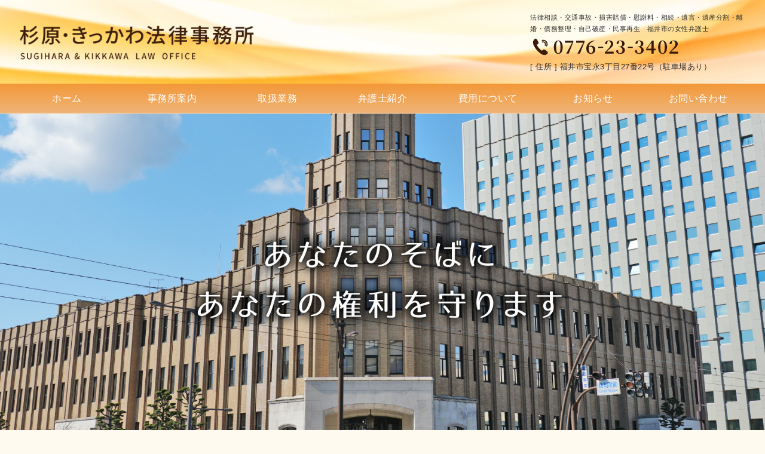

--- FILE ---
content_type: text/html; charset=UTF-8
request_url: https://sugihara-kikkawa.net/
body_size: 32749
content:
<!doctype html>
<html lang="ja">

<head>
  
  
<meta charset="utf-8">

<meta http-equiv="X-UA-Compatible" content="IE=edge">

<meta name="HandheldFriendly" content="True">
<meta name="MobileOptimized" content="320">
<meta name="viewport" content="width=device-width, initial-scale=1"/>



<title>＜杉原・きっかわ法律事務所＞ 信頼できる福井市の弁護士</title>
<link rel='dns-prefetch' href='//cdnjs.cloudflare.com' />
<link rel='dns-prefetch' href='//b.st-hatena.com' />
<link rel='dns-prefetch' href='//maxcdn.bootstrapcdn.com' />
<link rel='dns-prefetch' href='//s.w.org' />
<link rel="alternate" type="application/rss+xml" title="＜杉原・きっかわ法律事務所＞ &raquo; フィード" href="https://sugihara-kikkawa.net/feed/" />
<link rel="alternate" type="application/rss+xml" title="＜杉原・きっかわ法律事務所＞ &raquo; コメントフィード" href="https://sugihara-kikkawa.net/comments/feed/" />
<link rel='stylesheet' id='cocoon-style-css'  href='https://sugihara-kikkawa.net/wp/wp-content/themes/cocoon-master/style.css?ver=5.1.19&#038;fver=20190329063427' media='all' />
<style id='cocoon-style-inline-css'>
@media screen and (max-width:480px){.page-body{font-size:16px}}body{color:#2d2d2d}.header{background-image:url(https://sugihara-kikkawa.net/wp/wp-content/uploads/2019/01/head_bg6.jpg)}#header-container .navi,#navi .navi-in>.menu-header .sub-menu{background-color:#e28d33}#navi .navi-in a,#navi .navi-in a:hover{color:#fff}#navi .navi-in a,#navi .navi-in a:hover{color:#fff}#navi .navi-in a:hover{background-color:rgba(255,255,255,.2)}.go-to-top .go-to-top-button{background-color:#d93}.go-to-top .go-to-top-button{color:#fff}.main{width:860px}.sidebar{width:356px}@media screen and (max-width:1242px){ .wrap{width:auto}.main,.sidebar,.sidebar-left .main,.sidebar-left .sidebar{margin:0 .5%}.main{width:67%}.sidebar{padding:0 10px;width:30%}.entry-card-thumb{width:38%}.entry-card-content{margin-left:40%}}body::after{content:url(https://sugihara-kikkawa.net/wp/wp-content/themes/cocoon-master/lib/analytics/access.php?post_id=118&post_type=page);visibility:hidden;position:absolute;bottom:0;right:0;width:1px;height:1px;overflow:hidden}.logo-header img{height:70px;width:auto} .toc-checkbox{display:none}.toc-content{visibility:hidden;  height:0;opacity:.2;transition:all .5s ease-out}.toc-checkbox:checked~.toc-content{ visibility:visible;padding-top:.6em;height:100%;opacity:1}.toc-title::after{content:'[開く]';margin-left:.5em;cursor:pointer;font-size:.8em}.toc-title:hover::after{text-decoration:underline}.toc-checkbox:checked+.toc-title::after{content:'[閉じる]'}#respond{display:none}
</style>
<link rel='stylesheet' id='font-awesome-style-css'  href='https://maxcdn.bootstrapcdn.com/font-awesome/4.7.0/css/font-awesome.min.css?ver=5.1.19' media='all' />
<link rel='stylesheet' id='icomoon-style-css'  href='https://sugihara-kikkawa.net/wp/wp-content/themes/cocoon-master/webfonts/icomoon/style.css?ver=5.1.19&#038;fver=20190122090607' media='all' />
<link rel='stylesheet' id='slick-theme-style-css'  href='https://sugihara-kikkawa.net/wp/wp-content/themes/cocoon-master/plugins/slick/slick-theme.css?ver=5.1.19&#038;fver=20190122090606' media='all' />
<link rel='stylesheet' id='cocoon-child-style-css'  href='https://sugihara-kikkawa.net/wp/wp-content/themes/cocoon-child-master/style.css?ver=5.1.19&#038;fver=20190412063302' media='all' />
<link rel='stylesheet' id='wp-block-library-css'  href='https://sugihara-kikkawa.net/wp/wp-includes/css/dist/block-library/style.min.css?ver=5.1.19&#038;fver=20210416064903' media='all' />
<link rel='stylesheet' id='fancybox-css'  href='https://sugihara-kikkawa.net/wp/wp-content/plugins/easy-fancybox/fancybox/1.5.4/jquery.fancybox.min.css?ver=5.1.19&#038;fver=20240115011948' media='screen' />
<link rel='shortlink' href='https://sugihara-kikkawa.net/' />
<!-- Cocoon canonical -->
<link rel="canonical" href="https://sugihara-kikkawa.net/">
<!-- Cocoon meta description -->
<meta name="description" content="「福井で40年にわたる実績のある法律事務所」です。元裁判官の女性弁護士、会計・税務に精通したベテラン男性弁護士（公認会計士試験合格・税理士）、実務経験豊富なリーガルスタッフが、誠心誠意対応いたします。">
<!-- Cocoon JSON-LD -->
<script type="application/ld+json">
{
  "@context": "https://schema.org",
  "@type": "Article",
  "mainEntityOfPage":{
    "@type":"WebPage",
    "@id":"https://sugihara-kikkawa.net/"
  },
  "headline": "ホーム",
  "image": {
    "@type": "ImageObject",
    "url": "https://sugihara-kikkawa.net/wp/wp-content/uploads/2019/03/bana-01.jpg",
    "width": 696,
    "height": 818
  },
  "datePublished": "2019-01-17T18:35:27+09:00",
  "dateModified": "2019-04-12T16:01:24+00:00",
  "author": {
    "@type": "Person",
    "name": "admin"
  },
  "publisher": {
    "@type": "Organization",
    "name": "＜杉原・きっかわ法律事務所＞",
    "logo": {
      "@type": "ImageObject",
      "url": "https://sugihara-kikkawa.net/wp/wp-content/uploads/2019/01/logo.png",
      "width": 338,
      "height": 60
    }
  },
  "description": "「福井で40年にわたる実績のある法律事務所」です。元裁判官の女性弁護士、会計・税務に精通したベテラン男性弁護士（公認会計士試験合格・税理士）、実務経験豊富なリーガルスタッフが、誠心誠意対応いたします。…"
}
</script>

<!-- OGP -->
<meta property="og:type" content="article">
<meta property="og:description" content="「福井で40年にわたる実績のある法律事務所」です。元裁判官の女性弁護士、会計・税務に精通したベテラン男性弁護士（公認会計士試験合格・税理士）、実務経験豊富なリーガルスタッフが、誠心誠意対応いたします。">
<meta property="og:title" content="＜杉原・きっかわ法律事務所＞">
<meta property="og:url" content="https://sugihara-kikkawa.net/">
<meta property="og:image" content="https://sugihara-kikkawa.net/wp/wp-content/uploads/2019/03/bana-01.jpg">
<meta property="og:site_name" content="＜杉原・きっかわ法律事務所＞">
<meta property="og:locale" content="ja_JP">
<meta property="article:published_time" content="2019-01-17T18:35:27+09:00" />
<meta property="article:modified_time" content="2019-04-12T16:01:24+00:00" />
<!-- /OGP -->

<!-- Twitter Card -->
<meta name="twitter:card" content="summary">
<meta name="twitter:description" content="「福井で40年にわたる実績のある法律事務所」です。元裁判官の女性弁護士、会計・税務に精通したベテラン男性弁護士（公認会計士試験合格・税理士）、実務経験豊富なリーガルスタッフが、誠心誠意対応いたします。">
<meta name="twitter:title" content="＜杉原・きっかわ法律事務所＞">
<meta name="twitter:url" content="https://sugihara-kikkawa.net/">
<meta name="twitter:image" content="https://sugihara-kikkawa.net/wp/wp-content/uploads/2019/03/bana-01.jpg">
<meta name="twitter:domain" content="sugihara-kikkawa.net">
<!-- /Twitter Card -->
<link rel="icon" href="https://sugihara-kikkawa.net/wp/wp-content/uploads/2019/02/cropped-icon-32x32.jpg" sizes="32x32" />
<link rel="icon" href="https://sugihara-kikkawa.net/wp/wp-content/uploads/2019/02/cropped-icon-192x192.jpg" sizes="192x192" />
<link rel="apple-touch-icon-precomposed" href="https://sugihara-kikkawa.net/wp/wp-content/uploads/2019/02/cropped-icon-180x180.jpg" />
<meta name="msapplication-TileImage" content="https://sugihara-kikkawa.net/wp/wp-content/uploads/2019/02/cropped-icon-270x270.jpg" />




</head>

<body class="home page-template-default page page-id-118 front-top-page public-page page-body ff-meiryo fz-16px fw-500 hlt-center-logo-wrap ect-entry-card-wrap rect-entry-card-wrap no-scrollable-sidebar no-scrollable-main sidebar-right mblt-top author-admin no-post-update no-post-author no-sp-snippet" itemscope itemtype="https://schema.org/WebPage">





<div id="container" class="container cf">
  
<div id="header-container" class="header-container">
  <div class="header-container-in hlt-center-logo">
    <header id="header" class="header cf" itemscope itemtype="https://schema.org/WPHeader">

      <div id="header-in" class="header-in wrap cf" itemscope itemtype="https://schema.org/WebSite">

        
        <div class="logo logo-header logo-image"><a href="https://sugihara-kikkawa.net" class="site-name site-name-text-link" itemprop="url"><span class="site-name-text" itemprop="name about"><img class="site-logo-image" src="https://sugihara-kikkawa.net/wp/wp-content/uploads/2019/03/logo.png" alt="＜杉原・きっかわ法律事務所＞" height="70"></span></a></div>
        
		 <div class="headcontact">
			 <div class="tagline">法律相談・交通事故・損害賠償・慰謝料・相続・遺言・遺産分割・離婚・債務整理・自己破産・民事再生　福井市の女性弁護士</div>
			 <div class="telnum"><a href="tel:0776233402"><img alt="" src="https://sugihara-kikkawa.net/wp/wp-content/uploads/2019/03/tel.png"></a></div>
[ 住所 ] 福井市宝永3丁目27番22号（駐車場あり）
</div> 
		  
      </div>

    </header>

    <!-- Navigation -->
<nav id="navi" class="navi cf" itemscope itemtype="https://schema.org/SiteNavigationElement">
  <div id="navi-in" class="navi-in wrap cf">
    <ul id="menu-%e3%83%98%e3%83%83%e3%83%80%e3%83%bc" class="menu-header"><li id="menu-item-310" class="menu-item menu-item-type-post_type menu-item-object-page menu-item-home current-menu-item page_item page-item-118 current_page_item"><a href="https://sugihara-kikkawa.net/"><div class="caption-wrap"><div class="item-label">ホーム</div></div></a></li>
<li id="menu-item-30" class="menu-item menu-item-type-post_type menu-item-object-page"><a href="https://sugihara-kikkawa.net/about/"><div class="caption-wrap"><div class="item-label">事務所案内</div></div></a></li>
<li id="menu-item-31" class="menu-item menu-item-type-post_type menu-item-object-page"><a href="https://sugihara-kikkawa.net/service/"><div class="caption-wrap"><div class="item-label">取扱業務</div></div></a></li>
<li id="menu-item-32" class="menu-item menu-item-type-post_type menu-item-object-page"><a href="https://sugihara-kikkawa.net/profile/"><div class="caption-wrap"><div class="item-label">弁護士紹介</div></div></a></li>
<li id="menu-item-28" class="menu-item menu-item-type-post_type menu-item-object-page"><a href="https://sugihara-kikkawa.net/fee/"><div class="caption-wrap"><div class="item-label">費用について</div></div></a></li>
<li id="menu-item-34" class="menu-item menu-item-type-taxonomy menu-item-object-category"><a href="https://sugihara-kikkawa.net/category/news/"><div class="caption-wrap"><div class="item-label">お知らせ</div></div></a></li>
<li id="menu-item-84" class="menu-item menu-item-type-post_type menu-item-object-page"><a href="https://sugihara-kikkawa.net/contact/"><div class="caption-wrap"><div class="item-label">お問い合わせ</div></div></a></li>
</ul>    <ul id="menu-%e3%83%a2%e3%83%90%e3%82%a4%e3%83%ab" class="menu-mobile"><li id="menu-item-315" class="menu-item menu-item-type-post_type menu-item-object-page menu-item-home current-menu-item page_item page-item-118 current_page_item"><a href="https://sugihara-kikkawa.net/"><div class="caption-wrap"><div class="item-label">ホーム</div></div></a></li>
<li id="menu-item-114" class="menu-item menu-item-type-post_type menu-item-object-page"><a href="https://sugihara-kikkawa.net/about/"><div class="caption-wrap"><div class="item-label">事務所案内</div></div></a></li>
<li id="menu-item-115" class="menu-item menu-item-type-post_type menu-item-object-page"><a href="https://sugihara-kikkawa.net/service/"><div class="caption-wrap"><div class="item-label">取扱業務</div></div></a></li>
<li id="menu-item-116" class="menu-item menu-item-type-post_type menu-item-object-page"><a href="https://sugihara-kikkawa.net/profile/"><div class="caption-wrap"><div class="item-label">弁護士紹介</div></div></a></li>
</ul>  </div><!-- /#navi-in -->
</nav>
<!-- /Navigation -->
	  
  </div><!-- /.header-container-in -->
</div><!-- /.header-container -->

  
  

  
  
  
  	<div id="metaslider-id-78" style="width: 100%; margin: 0 auto;" class="ml-slider-3-28-2 metaslider metaslider-responsive metaslider-78 ml-slider">
    <div id="metaslider_container_78">
        <ul id='metaslider_78' class='rslides'>
            <li><img src="https://sugihara-kikkawa.net/wp/wp-content/uploads/2019/03/slide02.jpg" height="700" width="1600" alt="" class="slider-78 slide-319" /></li>
            <li style='display: none;'><img src="https://sugihara-kikkawa.net/wp/wp-content/uploads/2019/04/slide08.jpg" height="700" width="1600" alt="" class="slider-78 slide-441" /></li>
            <li style='display: none;'><img src="https://sugihara-kikkawa.net/wp/wp-content/uploads/2019/03/slide03.jpg" height="700" width="1600" alt="" class="slider-78 slide-324" /></li>
            <li style='display: none;'><img src="https://sugihara-kikkawa.net/wp/wp-content/uploads/2019/04/slide08.jpg" height="700" width="1600" alt="" class="slider-78 slide-442" /></li>
        </ul>
        
    </div>
</div>


<div id="metaslider-id-95" style="width: 100%; margin: 0 auto;" class="ml-slider-3-28-2 metaslider metaslider-flex metaslider-95 ml-slider contentiamge nav-hidden">
    <div id="metaslider_container_95">
        <div id="metaslider_95">
            <ul aria-live="polite" class="slides">
                <li style="display: block; width: 100%;" class="slide-340 ms-image"><img src="https://sugihara-kikkawa.net/wp/wp-content/uploads/2019/03/head_image01.jpg" height="200" width="1600" alt="" class="slider-95 slide-340" /></li>
                <li style="display: none; width: 100%;" class="slide-343 ms-image"><img src="https://sugihara-kikkawa.net/wp/wp-content/uploads/2019/03/head_image04.jpg" height="200" width="1600" alt="" class="slider-95 slide-343" /></li>
                <li style="display: none; width: 100%;" class="slide-341 ms-image"><img src="https://sugihara-kikkawa.net/wp/wp-content/uploads/2019/03/head_image06.jpg" height="200" width="1600" alt="" class="slider-95 slide-341" /></li>
                <li style="display: none; width: 100%;" class="slide-344 ms-image"><img src="https://sugihara-kikkawa.net/wp/wp-content/uploads/2019/03/head_image03.jpg" height="200" width="1600" alt="" class="slider-95 slide-344" /></li>
                <li style="display: none; width: 100%;" class="slide-345 ms-image"><img src="https://sugihara-kikkawa.net/wp/wp-content/uploads/2019/03/head_image02.jpg" height="200" width="1600" alt="" class="slider-95 slide-345" /></li>
                <li style="display: none; width: 100%;" class="slide-342 ms-image"><img src="https://sugihara-kikkawa.net/wp/wp-content/uploads/2019/03/head_image05.jpg" height="200" width="1600" alt="" class="slider-95 slide-342" /></li>
            </ul>
        </div>
        
    </div>
</div>
  <div id="content" class="content cf">

    <div id="content-in" class="content-in wrap cf">

        <main id="main" class="main" itemscope itemtype="https://schema.org/Blog">




<article id="post-118" class="article post-118 page type-page status-publish has-post-thumbnail hentry" itemscope="itemscope" itemprop="blogPost" itemtype="https://schema.org/BlogPosting">
  
      
      
      <header class="article-header entry-header">
        <h1 class="entry-title" itemprop="headline">
          ホーム        </h1>

        
        
        <div class="eye-catch-wrap display-none">
<figure class="eye-catch" itemprop="image" itemscope itemtype="https://schema.org/ImageObject">
  <img width="400" height="470" src="https://sugihara-kikkawa.net/wp/wp-content/uploads/2019/03/bana-01.jpg" class="attachment-400x470 size-400x470 eye-catch-image wp-post-image" alt="" srcset="https://sugihara-kikkawa.net/wp/wp-content/uploads/2019/03/bana-01.jpg 400w, https://sugihara-kikkawa.net/wp/wp-content/uploads/2019/03/bana-01-255x300.jpg 255w" sizes="(max-width: 400px) 100vw, 400px" />  <meta itemprop="url" content="https://sugihara-kikkawa.net/wp/wp-content/uploads/2019/03/bana-01.jpg">
  <meta itemprop="width" content="400">
  <meta itemprop="height" content="470">
  </figure>
</div>

        

        <div class="date-tags display-none">
  <span class="post-date display-none"><time class="entry-date date published" datetime="2019-01-17T18:35:27+09:00" itemprop="datePublished">2019.01.17</time></span><span class="post-update display-none"><time class="entry-date date updated" datetime="2019-04-12T16:01:24+00:00" itemprop="dateModified">2019.04.12</time></span>
  </div>


         
        
        
      </header>

      <div class="entry-content cf" itemprop="mainEntityOfPage">
      
<p style="color:#ff9900" class="has-text-color has-medium-font-size"><strong>「福井で40年にわたる実績のある法律事務所」です。</strong> </p>



<p> 元裁判官の女性弁護士、会計・税務に精通したベテラン男性弁護士（公認会計士試験合格・税理士）、実務経験豊富なリーガルスタッフが、誠心誠意対応いたします。登記や税務申告などもワンストップで対応いたします。</p>



<p>
個人の方のご相談はもちろん、金融機関や上場企業をはじめ、中小企業、各種法人、個人事業者の方々をサポートし数々の紛争を解決してきた、40年以上の実績があります。<br>
安心してご相談ください。<br></p>



<div class="linkbana">
<a href="./about/"><img alt="" src="https://sugihara-kikkawa.net/wp/wp-content/uploads/2019/03/bana-01.jpg"></a><a href="./profile/kikkawa/"><img alt="" src="https://sugihara-kikkawa.net/wp/wp-content/uploads/2019/03/bana-03.jpg"></a><a href="./profile/sugihara/"><img alt="" src="https://sugihara-kikkawa.net/wp/wp-content/uploads/2019/03/bana-02.jpg"></a>
</div>



<div class="servicebana">
<a href="./service/#service01"><img alt="" src="https://sugihara-kikkawa.net/wp/wp-content/uploads/2019/04/bana01.gif?123"></a>
<a href="./service/#service07"><img alt="" src="https://sugihara-kikkawa.net/wp/wp-content/uploads/2019/04/bana02.gif?123"></a>
<a href="./service/#service08"><img alt="" src="https://sugihara-kikkawa.net/wp/wp-content/uploads/2019/04/bana03.gif?123"></a>
<a href="./service/#service09"><img alt="" src="https://sugihara-kikkawa.net/wp/wp-content/uploads/2019/04/bana04.gif?123"></a>
<a href="./service/#service02"><img alt="" src="https://sugihara-kikkawa.net/wp/wp-content/uploads/2019/04/bana05.gif?123"></a>
<a href="./service/#service05"><img alt="" src="https://sugihara-kikkawa.net/wp/wp-content/uploads/2019/04/bana06.gif?123"></a>
<a href="./service/#service08"><img alt="" src="https://sugihara-kikkawa.net/wp/wp-content/uploads/2019/04/bana07.gif?123"></a>
<a href="./service/#service06"><img alt="" src="https://sugihara-kikkawa.net/wp/wp-content/uploads/2019/04/bana08.gif?123"></a>
</div>
<div style="clear:both;"></div>



<div style="height:30px" aria-hidden="true" class="wp-block-spacer"></div>



<p class="has-small-font-size"> 相談予約のお電話の受付は平日午前9時から午後5時までです。<br>お気軽に御相談下さい。<br></p>



<p class="has-text-color has-medium-font-size has-luminous-vivid-orange-color"><strong>TEL:0776-23-3402</strong></p>
      </div>

      
      <footer class="article-footer entry-footer">

        
        
        
<div class="entry-categories-tags ctdt-one-row">
  <div class="entry-categories"></div>
  <div class="entry-tags"></div>
</div>

        
        
        
        
        
        
        
        
        
        <div class="footer-meta">
  <div class="author-info">
    <a href="https://sugihara-kikkawa.net/author/admin/" class="author-link">
      <span class="post-author vcard author" itemprop="editor author creator copyrightHolder" itemscope itemtype="https://schema.org/Person">
        <span class="author-name fn" itemprop="name">admin</span>
      </span>
    </a>
  </div>
</div>

        <!-- publisher設定 -->
                <div class="publisher" itemprop="publisher" itemscope itemtype="https://schema.org/Organization">
            <div itemprop="logo" itemscope itemtype="https://schema.org/ImageObject">
              <img src="https://sugihara-kikkawa.net/wp/wp-content/uploads/2019/01/logo.png" width="338" height="60" alt="">
              <meta itemprop="url" content="https://sugihara-kikkawa.net/wp/wp-content/uploads/2019/01/logo.png">
              <meta itemprop="width" content="338">
              <meta itemprop="height" content="60">
            </div>
            <div itemprop="name">＜杉原・きっかわ法律事務所＞</div>
        </div>
      </footer>

    </article>





          </main>

        <div id="sidebar" class="sidebar nwa cf" role="complementary">

  
	<aside id="custom_html-5" class="widget_text widget widget-sidebar widget-sidebar-standard widget_custom_html"><h3 class="widget-sidebar-title widget-title">駐車場あります</h3><div class="textwidget custom-html-widget"><img alt="" src="https://sugihara-kikkawa.net/wp/wp-content/uploads/2019/01/parking.jpg" width="100%"></div></aside><aside id="custom_html-4" class="widget_text widget widget-sidebar widget-sidebar-standard widget_custom_html"><h3 class="widget-sidebar-title widget-title">アクセス</h3><div class="textwidget custom-html-widget">北陸自動車道福井ＩＣより 車で１５分<br>
福井北ＩＣより 車で１０分<br>
ＪＲ福井駅より 徒歩１２分<br>
福武線仁愛高校前より 徒歩６分<br>
福井地方裁判所より 徒歩７分<br>
<a href="https://sugihara-kikkawa.net/wp/wp-content/uploads/2019/03/map.jpg"><img alt="" src="https://sugihara-kikkawa.net/wp/wp-content/uploads/2019/03/map.jpg" width="100%"></a>
※クリックで拡大してご覧いただけます</div></aside><aside id="custom_html-6" class="widget_text widget widget-sidebar widget-sidebar-standard widget_custom_html"><div class="textwidget custom-html-widget"><iframe src="https://www.google.com/maps/embed?pb=!1m14!1m8!1m3!1d16409.99336415264!2d136.21356548709954!3d36.07011925434599!3m2!1i1024!2i768!4f13.1!3m3!1m2!1s0x0%3A0xc390cb0921c6775a!2z5p2J5Y6f44O744GN44Gj44GL44KP5rOV5b6L5LqL5YuZ5omAW1NVR0lIQVJBJktJS0tBV0EgTEFXIE9GRklDRV0!5e0!3m2!1sja!2sjp!4v1548046534348" width="100%" height="300" frameborder="0" style="border:0" allowfullscreen></iframe></div></aside><aside id="custom_html-2" class="widget_text widget widget-sidebar widget-sidebar-standard widget_custom_html"><h3 class="widget-sidebar-title widget-title">LINKS</h3><div class="textwidget custom-html-widget"><ul>
<li><a title="最高裁判所" href="http://www.courts.go.jp/" target="_blank">最高裁判所</a></li>
<li><a title="日本弁護士連合会" href="http://www.nichibenren.or.jp/" target="_blank">日本弁護士連合会</a></li>
<li><a title="福井弁護士会" href="http://www.fukuben.or.jp/" target="_blank">福井弁護士会</a></li>
</ul></div></aside>
  
  
</div>

      </div>

    </div>

    
    
    <footer id="footer" class="footer footer-container nwa" itemscope itemtype="https://schema.org/WPFooter">

      <div id="footer-in" class="footer-in wrap cf">

        
        
        
<div class="footer-bottom fdt-up-and-down fnm-text-width cf">
  <div class="footer-bottom-logo">
    <div class="logo logo-footer logo-image"><a href="https://sugihara-kikkawa.net" class="site-name site-name-text-link" itemprop="url"><span class="site-name-text" itemprop="name about"><img class="site-logo-image" src="https://sugihara-kikkawa.net/wp/wp-content/uploads/2019/03/logo.png" alt="＜杉原・きっかわ法律事務所＞"></span></a></div>  </div>

  <div class="footer-bottom-content">
     <nav id="navi-footer" class="navi-footer">
  <div id="navi-footer-in" class="navi-footer-in">
    <ul id="menu-%e3%83%95%e3%83%83%e3%82%bf%e3%83%bc" class="menu-footer"><li id="menu-item-455" class="menu-item menu-item-type-post_type menu-item-object-page menu-item-home current-menu-item page_item page-item-118 current_page_item menu-item-455"><a href="https://sugihara-kikkawa.net/" aria-current="page">ホーム</a></li>
<li id="menu-item-459" class="menu-item menu-item-type-post_type menu-item-object-page menu-item-459"><a href="https://sugihara-kikkawa.net/about/">事務所案内</a></li>
<li id="menu-item-460" class="menu-item menu-item-type-post_type menu-item-object-page menu-item-460"><a href="https://sugihara-kikkawa.net/service/">取扱業務</a></li>
<li id="menu-item-461" class="menu-item menu-item-type-post_type menu-item-object-page menu-item-461"><a href="https://sugihara-kikkawa.net/profile/">弁護士紹介</a></li>
<li id="menu-item-458" class="menu-item menu-item-type-post_type menu-item-object-page menu-item-458"><a href="https://sugihara-kikkawa.net/fee/">費用について</a></li>
<li id="menu-item-464" class="menu-item menu-item-type-taxonomy menu-item-object-category menu-item-464"><a href="https://sugihara-kikkawa.net/category/news/">お知らせ</a></li>
<li id="menu-item-457" class="menu-item menu-item-type-post_type menu-item-object-page menu-item-457"><a href="https://sugihara-kikkawa.net/contact/">お問い合わせ</a></li>
<li id="menu-item-454" class="menu-item menu-item-type-post_type menu-item-object-page menu-item-454"><a href="https://sugihara-kikkawa.net/privacypolicy/">プライバシーポリシー</a></li>
</ul>  </div>
</nav>

    <div class="source-org copyright">Copyright © 2014-2026 SUGIHARA&KIKKAWA LAW OFFICE All Rights Reserved.</div>
  </div>

</div>

      </div>

    </footer>

  </div>

  <div id="go-to-top" class="go-to-top">
      <a class="go-to-top-button go-to-top-common go-to-top-hide go-to-top-button-icon-font"><span class="fa fa-chevron-circle-up"></span></a>
  </div>

  
  

  <link rel='stylesheet' id='metaslider-responsive-slider-css'  href='https://sugihara-kikkawa.net/wp/wp-content/plugins/ml-slider/assets/sliders/responsiveslides/responsiveslides.css?ver=3.28.2&#038;fver=20221227122344' type='text/css' media='all' property='stylesheet' />
<link rel='stylesheet' id='metaslider-public-css'  href='https://sugihara-kikkawa.net/wp/wp-content/plugins/ml-slider/assets/metaslider/public.css?ver=3.28.2&#038;fver=20221227122344' type='text/css' media='all' property='stylesheet' />
<link rel='stylesheet' id='metaslider-flex-slider-css'  href='https://sugihara-kikkawa.net/wp/wp-content/plugins/ml-slider/assets/sliders/flexslider/flexslider.css?ver=3.28.2&#038;fver=20221227122344' type='text/css' media='all' property='stylesheet' />
<script src='https://sugihara-kikkawa.net/wp/wp-includes/js/jquery/jquery.js?ver=1.12.4&#038;fver=20190905064316'></script>
<script src='//cdnjs.cloudflare.com/ajax/libs/jquery-migrate/1.4.1/jquery-migrate.min.js?ver=1.4.1'></script>
<script src='https://sugihara-kikkawa.net/wp/wp-content/themes/cocoon-master/plugins/slick/slick.min.js?ver=5.1.19&#038;fver=20190122090606'></script>
<script>
(function($){$(".carousel-content").slick({dots:!0,autoplaySpeed:5000,infinite:!0,slidesToShow:6,slidesToScroll:6,responsive:[{breakpoint:1240,settings:{slidesToShow:5,slidesToScroll:5}},{breakpoint:1023,settings:{slidesToShow:4,slidesToScroll:4}},{breakpoint:768,settings:{slidesToShow:3,slidesToScroll:3}},{breakpoint:480,settings:{slidesToShow:2,slidesToScroll:2}}]})})(jQuery);
</script>
<script src='https://sugihara-kikkawa.net/wp/wp-content/themes/cocoon-master/plugins/slicknav/jquery.slicknav.min.js?ver=5.1.19&#038;fver=20190122090606'></script>
<script>
(function($){$(".menu-header").slicknav()})(jQuery);
</script>
<script src='https://sugihara-kikkawa.net/wp/wp-includes/js/comment-reply.min.js?ver=5.1.19&#038;fver=20210416064906'></script>
<script src='https://sugihara-kikkawa.net/wp/wp-content/themes/cocoon-master/javascript.js?ver=5.1.19&#038;fver=20190122090607'></script>
<script src='https://sugihara-kikkawa.net/wp/wp-content/themes/cocoon-master/js/set-event-passive.js?ver=5.1.19&#038;fver=20190122090606'></script>
<script src='//b.st-hatena.com/js/bookmark_button.js?ver=5.1.19'></script>
<script src='https://sugihara-kikkawa.net/wp/wp-content/themes/cocoon-child-master/javascript.js?ver=5.1.19&#038;fver=20190110065619'></script>
<script src='https://sugihara-kikkawa.net/wp/wp-content/plugins/easy-fancybox/fancybox/1.5.4/jquery.fancybox.min.js?ver=5.1.19&#038;fver=20240115011948'></script>
<script>
var fb_timeout, fb_opts={'overlayShow':true,'hideOnOverlayClick':true,'showCloseButton':true,'margin':20,'enableEscapeButton':true,'autoScale':true };
if(typeof easy_fancybox_handler==='undefined'){
var easy_fancybox_handler=function(){
jQuery([".nolightbox","a.wp-block-fileesc_html__button","a.pin-it-button","a[href*='pinterest.com\/pin\/create']","a[href*='facebook.com\/share']","a[href*='twitter.com\/share']"].join(',')).addClass('nofancybox');
jQuery('a.fancybox-close').on('click',function(e){e.preventDefault();jQuery.fancybox.close()});
/* IMG */
var fb_IMG_select=jQuery('a[href*=".jpg" i]:not(.nofancybox,li.nofancybox>a),area[href*=".jpg" i]:not(.nofancybox),a[href*=".png" i]:not(.nofancybox,li.nofancybox>a),area[href*=".png" i]:not(.nofancybox),a[href*=".webp" i]:not(.nofancybox,li.nofancybox>a),area[href*=".webp" i]:not(.nofancybox)');
fb_IMG_select.addClass('fancybox image');
var fb_IMG_sections=jQuery('.gallery,.wp-block-gallery,.tiled-gallery,.wp-block-jetpack-tiled-gallery');
fb_IMG_sections.each(function(){jQuery(this).find(fb_IMG_select).attr('rel','gallery-'+fb_IMG_sections.index(this));});
jQuery('a.fancybox,area.fancybox,.fancybox>a').each(function(){jQuery(this).fancybox(jQuery.extend(true,{},fb_opts,{'transitionIn':'elastic','transitionOut':'elastic','opacity':false,'hideOnContentClick':false,'titleShow':true,'titlePosition':'over','titleFromAlt':true,'showNavArrows':true,'enableKeyboardNav':true,'cyclic':false}))});
};};
var easy_fancybox_auto=function(){setTimeout(function(){jQuery('a#fancybox-auto,#fancybox-auto>a').first().trigger('click')},1000);};
jQuery(easy_fancybox_handler);jQuery(document).on('post-load',easy_fancybox_handler);
jQuery(easy_fancybox_auto);
</script>
<script src='https://sugihara-kikkawa.net/wp/wp-content/plugins/easy-fancybox/vendor/jquery.easing.min.js?ver=1.4.1&#038;fver=20240115011948'></script>
<script src='https://sugihara-kikkawa.net/wp/wp-content/plugins/easy-fancybox/vendor/jquery.mousewheel.min.js?ver=3.1.13&#038;fver=20240115011948'></script>
<script src='https://sugihara-kikkawa.net/wp/wp-content/plugins/ml-slider/assets/sliders/responsiveslides/responsiveslides.min.js?ver=3.28.2&#038;fver=20221227122344'></script>
<script>
var metaslider_78 = function($) {
            $('#metaslider_78').responsiveSlides({ 
                timeout:5000,
                pager:false,
                nav:false,
                pause:false,
                speed:2500,
                prevText:"Previous",
                nextText:"Next",
                auto:true
            });
            $(document).trigger('metaslider/initialized', '#metaslider_78');
        };
        var timer_metaslider_78 = function() {
            var slider = !window.jQuery ? window.setTimeout(timer_metaslider_78, 100) : !jQuery.isReady ? window.setTimeout(timer_metaslider_78, 1) : metaslider_78(window.jQuery);
        };
        timer_metaslider_78();
</script>
<script src='https://sugihara-kikkawa.net/wp/wp-content/plugins/ml-slider/assets/sliders/flexslider/jquery.flexslider.min.js?ver=3.28.2&#038;fver=20221227122344'></script>
<script>
var metaslider_95 = function($) {$('#metaslider_95').addClass('flexslider');
            $('#metaslider_95').flexslider({ 
                slideshowSpeed:3000,
                animation:"fade",
                controlNav:false,
                directionNav:true,
                pauseOnHover:false,
                direction:"horizontal",
                reverse:false,
                animationSpeed:1500,
                prevText:"Previous",
                nextText:"Next",
                fadeFirstSlide:false,
                slideshow:false
            });
            $(document).trigger('metaslider/initialized', '#metaslider_95');
        };
        var timer_metaslider_95 = function() {
            var slider = !window.jQuery ? window.setTimeout(timer_metaslider_95, 100) : !jQuery.isReady ? window.setTimeout(timer_metaslider_95, 1) : metaslider_95(window.jQuery);
        };
        timer_metaslider_95();
</script>

              

  
  
  
</body>

</html>


--- FILE ---
content_type: text/css
request_url: https://sugihara-kikkawa.net/wp/wp-content/themes/cocoon-child-master/style.css?ver=5.1.19&fver=20190412063302
body_size: 1265
content:
@charset "UTF-8";

/*!
Theme Name: Cocoon Child
Template:   cocoon-master
Version:    1.0.6
*/

/************************************
** 子テーマ用のスタイルを書く
************************************/
/*必要ならばここにコードを書く*/

body{letter-spacing:0.5px; background:#fffaf0;}

.header-container, .main, .sidebar, .footer{ background:none;}

table tr:nth-of-type(2n+1){background-color:#fcfcfc;}
table tr:nth-of-type(2n){background-color:#fcfcfc;}

.main{padding:10px 19px; width:900px;}

.home .contentiamge{display:none;}
.header-in{flex-direction:unset;display:block;}
.tagline{font-size:11px;text-align:left;width:100%;margin:0; padding-top:10px;}
.logo-header img{margin-top:25px;}
.logo-image{text-align:left; width:70%; float:left;height:140px;}
#header-container .navi, #navi .navi-in>.menu-header .sub-menu{background:linear-gradient(#f39838, #efb579);}
.sidebar{width:310px;}

.headcontact{padding:10px 0; font-size:13px;width:30%; float:left;}
.headcontact .telnum{padding:5px 0 0;}

.flontcoment{text-align:center; font-size:16px; font-weight:bold; margin:0 auto;}
.flonatbana {margin:0 auto; }
.flonatbana img{margin:1% auto; width:24.5%; padding:1%;}

.linkbana img{ width:32.3%; margin:0.5%;}

.home .article-header {display:none;}
.page .date-tags {display:none;}

.navi-in > ul li{height:50px; line-height:50px;}

.content h1 { margin:0; font-size:150%; padding:10px 0; color:#f39838; border-bottom:double 4px #f39838;}
.content h2 { margin:2em 0 0; font-size:130%; background:#f39838; color:#fff; padding:5px 10px; }

.content h2.entry-card-title{background:#fff; border-bottom:1px solid #f39838; color:#f39838; font-size:120%;}
.entry-card-snippet, .related-entry-card-snippet{padding:10px;}

.sidebar h3{background:none; border-bottom:2px dotted #f39838;padding:0 10px; color:#f39838;}
.sidebar{font-size:80%;}
.widget{margin-bottom:15px;}

.history {padding:10px 0; background:#fff;}
.history td{border:none;border-bottom:dashed 1px silver;}
.history table tr:nth-of-type(2n+1){background-color:#fcfcfc;}
.history table th, table td{padding:4px 0; font-size:90%;}

.history table th, table td{padding:4px 10px;}

.slicknav_menu{background:#efb579;}
.slicknav_btn{background:#f39838;}

.search-edit, input[type="text"], input[type="password"], input[type="date"], input[type="datetime"], input[type="email"], input[type="number"], input[type="search"], input[type="tel"], input[type="time"], input[type="url"], textarea, select { border:1px solid #ccc; padding:5px 10px; font-size:15px;}
table th {text-align:left; font-size:14px;padding:10px; background:#f1cf6c;}
table td {font-weight:normal;}

div.wpcf7{line-height:1;}


.content h2.entry-card-title{background:#fffaf0;}

.breadcrumb{color:#f39838;}

.servicebana img {width:50%; float:left;padding:0.5%;}


@media print {
	body{max-width:1300px;}
	
}

/************************************
** レスポンシブデザイン用のメディアクエリ
************************************/
/*1240px以下*/
@media screen and (max-width: 1240px){
  /*必要ならばここにコードを書く*/
}

/*1030px以下*/
@media screen and (max-width: 1030px){
	.logo-image{text-align:center; width:100%; height:auto;padding:0 2%;}
	.logo-header img{height:auto; width:80%;}
	.headcontact{text-align:center;float:none; width:90%;margin:0 auto; font-size:10px;}
	.tagline{text-align:center;}
}

/*768px以下*/
@media screen and (max-width: 768px){
	.article ul, .article ol{padding-left:0;}
}

/*480px以下*/
@media screen and (max-width: 480px){
  /*必要ならばここにコードを書く*/
}
